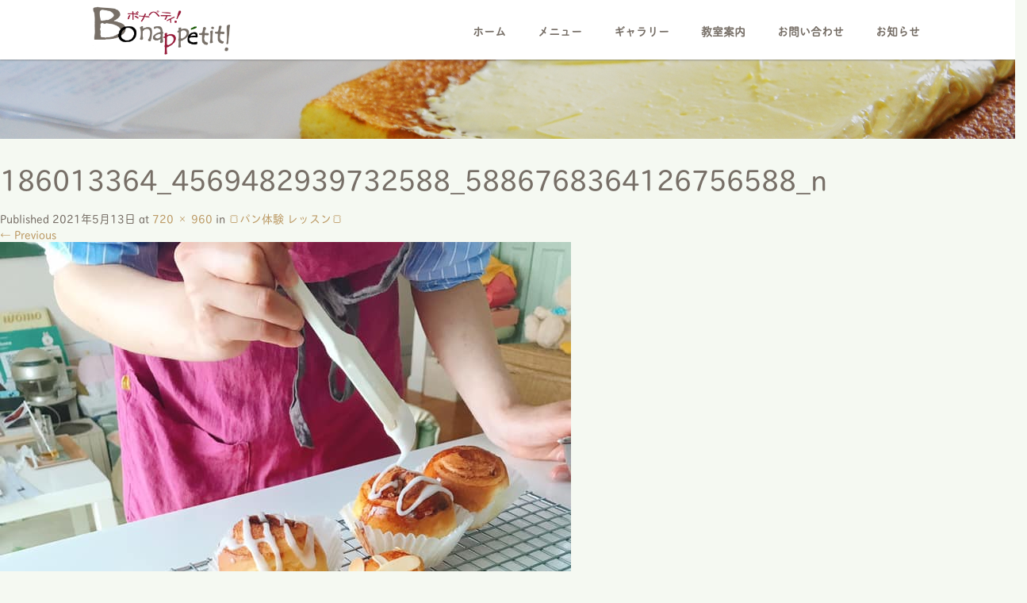

--- FILE ---
content_type: text/html; charset=UTF-8
request_url: https://bonappetit-cookingschool.com/2021/05/13/%F0%9F%8D%9E%E3%83%91%E3%83%B3%E4%BD%93%E9%A8%93-%E3%83%AC%E3%83%83%E3%82%B9%E3%83%B3%F0%9F%8D%9E/186013364_4569482939732588_5886768364126756588_n/
body_size: 69964
content:
<!DOCTYPE html>
<html dir="ltr" lang="ja">
<head>
<!-- Google tag (gtag.js) -->
<script async src="https://www.googletagmanager.com/gtag/js?id=G-BEKRM1S3DW"></script>
<script>
  window.dataLayer = window.dataLayer || [];
  function gtag(){dataLayer.push(arguments);}
  gtag('js', new Date());

  gtag('config', 'G-BEKRM1S3DW');
</script>
  <meta charset="UTF-8">
  <meta name="viewport" content="width=device-width">
  <meta http-equiv="X-UA-Compatible" content="IE=edge">
  <meta name="format-detection" content="telephone=no">

  
  <meta name="description" content="...">

  
  <link rel="profile" href="http://gmpg.org/xfn/11">
  <link rel="pingback" href="https://bonappetit-cookingschool.com/xmlrpc.php">

    
		<!-- All in One SEO 4.3.3 - aioseo.com -->
		<title>186013364_4569482939732588_5886768364126756588_n | Bonappétit!</title>
		<meta name="robots" content="max-image-preview:large" />
		<link rel="canonical" href="https://bonappetit-cookingschool.com/2021/05/13/%f0%9f%8d%9e%e3%83%91%e3%83%b3%e4%bd%93%e9%a8%93-%e3%83%ac%e3%83%83%e3%82%b9%e3%83%b3%f0%9f%8d%9e/186013364_4569482939732588_5886768364126756588_n/#main" />
		<meta name="generator" content="All in One SEO (AIOSEO) 4.3.3 " />
		<script type="application/ld+json" class="aioseo-schema">
			{"@context":"https:\/\/schema.org","@graph":[{"@type":"BreadcrumbList","@id":"https:\/\/bonappetit-cookingschool.com\/2021\/05\/13\/%f0%9f%8d%9e%e3%83%91%e3%83%b3%e4%bd%93%e9%a8%93-%e3%83%ac%e3%83%83%e3%82%b9%e3%83%b3%f0%9f%8d%9e\/186013364_4569482939732588_5886768364126756588_n\/#main#breadcrumblist","itemListElement":[{"@type":"ListItem","@id":"https:\/\/bonappetit-cookingschool.com\/#listItem","position":1,"item":{"@type":"WebPage","@id":"https:\/\/bonappetit-cookingschool.com\/","name":"\u30db\u30fc\u30e0","description":"\u6d5c\u677e\u306e\u6599\u7406\u6559\u5ba4\u3001\u30d1\u30f3\u6559\u5ba4","url":"https:\/\/bonappetit-cookingschool.com\/"},"nextItem":"https:\/\/bonappetit-cookingschool.com\/2021\/05\/13\/%f0%9f%8d%9e%e3%83%91%e3%83%b3%e4%bd%93%e9%a8%93-%e3%83%ac%e3%83%83%e3%82%b9%e3%83%b3%f0%9f%8d%9e\/186013364_4569482939732588_5886768364126756588_n\/#main#listItem"},{"@type":"ListItem","@id":"https:\/\/bonappetit-cookingschool.com\/2021\/05\/13\/%f0%9f%8d%9e%e3%83%91%e3%83%b3%e4%bd%93%e9%a8%93-%e3%83%ac%e3%83%83%e3%82%b9%e3%83%b3%f0%9f%8d%9e\/186013364_4569482939732588_5886768364126756588_n\/#main#listItem","position":2,"item":{"@type":"WebPage","@id":"https:\/\/bonappetit-cookingschool.com\/2021\/05\/13\/%f0%9f%8d%9e%e3%83%91%e3%83%b3%e4%bd%93%e9%a8%93-%e3%83%ac%e3%83%83%e3%82%b9%e3%83%b3%f0%9f%8d%9e\/186013364_4569482939732588_5886768364126756588_n\/#main","name":"186013364_4569482939732588_5886768364126756588_n","url":"https:\/\/bonappetit-cookingschool.com\/2021\/05\/13\/%f0%9f%8d%9e%e3%83%91%e3%83%b3%e4%bd%93%e9%a8%93-%e3%83%ac%e3%83%83%e3%82%b9%e3%83%b3%f0%9f%8d%9e\/186013364_4569482939732588_5886768364126756588_n\/#main"},"previousItem":"https:\/\/bonappetit-cookingschool.com\/#listItem"}]},{"@type":"ItemPage","@id":"https:\/\/bonappetit-cookingschool.com\/2021\/05\/13\/%f0%9f%8d%9e%e3%83%91%e3%83%b3%e4%bd%93%e9%a8%93-%e3%83%ac%e3%83%83%e3%82%b9%e3%83%b3%f0%9f%8d%9e\/186013364_4569482939732588_5886768364126756588_n\/#main#itempage","url":"https:\/\/bonappetit-cookingschool.com\/2021\/05\/13\/%f0%9f%8d%9e%e3%83%91%e3%83%b3%e4%bd%93%e9%a8%93-%e3%83%ac%e3%83%83%e3%82%b9%e3%83%b3%f0%9f%8d%9e\/186013364_4569482939732588_5886768364126756588_n\/#main","name":"186013364_4569482939732588_5886768364126756588_n | Bonapp\u00e9tit!","inLanguage":"ja","isPartOf":{"@id":"https:\/\/bonappetit-cookingschool.com\/#website"},"breadcrumb":{"@id":"https:\/\/bonappetit-cookingschool.com\/2021\/05\/13\/%f0%9f%8d%9e%e3%83%91%e3%83%b3%e4%bd%93%e9%a8%93-%e3%83%ac%e3%83%83%e3%82%b9%e3%83%b3%f0%9f%8d%9e\/186013364_4569482939732588_5886768364126756588_n\/#main#breadcrumblist"},"author":{"@id":"https:\/\/bonappetit-cookingschool.com\/author\/bona\/#author"},"creator":{"@id":"https:\/\/bonappetit-cookingschool.com\/author\/bona\/#author"},"datePublished":"2021-05-13T11:07:39+09:00","dateModified":"2021-05-13T11:07:39+09:00"},{"@type":"Organization","@id":"https:\/\/bonappetit-cookingschool.com\/#organization","name":"Bonapp\u00e9tit!","url":"https:\/\/bonappetit-cookingschool.com\/"},{"@type":"Person","@id":"https:\/\/bonappetit-cookingschool.com\/author\/bona\/#author","url":"https:\/\/bonappetit-cookingschool.com\/author\/bona\/","name":"bona","image":{"@type":"ImageObject","@id":"https:\/\/bonappetit-cookingschool.com\/2021\/05\/13\/%f0%9f%8d%9e%e3%83%91%e3%83%b3%e4%bd%93%e9%a8%93-%e3%83%ac%e3%83%83%e3%82%b9%e3%83%b3%f0%9f%8d%9e\/186013364_4569482939732588_5886768364126756588_n\/#main#authorImage","url":"https:\/\/secure.gravatar.com\/avatar\/d78a904c02ab9f607d5e4538343fb86b?s=96&d=mm&r=g","width":96,"height":96,"caption":"bona"}},{"@type":"WebSite","@id":"https:\/\/bonappetit-cookingschool.com\/#website","url":"https:\/\/bonappetit-cookingschool.com\/","name":"Bonapp\u00e9tit!","description":"\u6d5c\u677e\u306e\u6599\u7406\u6559\u5ba4\u3001\u30d1\u30f3\u6559\u5ba4","inLanguage":"ja","publisher":{"@id":"https:\/\/bonappetit-cookingschool.com\/#organization"}}]}
		</script>
		<script type="text/javascript" >
			window.ga=window.ga||function(){(ga.q=ga.q||[]).push(arguments)};ga.l=+new Date;
			ga('create', "UA-135464287-40", 'auto');
			ga('send', 'pageview');
		</script>
		<script async src="https://www.google-analytics.com/analytics.js"></script>
		<!-- All in One SEO -->

<link rel='dns-prefetch' href='//ajax.googleapis.com' />
<link rel='dns-prefetch' href='//s.w.org' />
<link rel="alternate" type="application/rss+xml" title="Bonappétit! &raquo; フィード" href="https://bonappetit-cookingschool.com/feed/" />
<link rel="alternate" type="application/rss+xml" title="Bonappétit! &raquo; コメントフィード" href="https://bonappetit-cookingschool.com/comments/feed/" />
<link rel="alternate" type="application/rss+xml" title="Bonappétit! &raquo; 186013364_4569482939732588_5886768364126756588_n のコメントのフィード" href="https://bonappetit-cookingschool.com/2021/05/13/%f0%9f%8d%9e%e3%83%91%e3%83%b3%e4%bd%93%e9%a8%93-%e3%83%ac%e3%83%83%e3%82%b9%e3%83%b3%f0%9f%8d%9e/186013364_4569482939732588_5886768364126756588_n/#main/feed/" />
		<script type="text/javascript">
			window._wpemojiSettings = {"baseUrl":"https:\/\/s.w.org\/images\/core\/emoji\/13.1.0\/72x72\/","ext":".png","svgUrl":"https:\/\/s.w.org\/images\/core\/emoji\/13.1.0\/svg\/","svgExt":".svg","source":{"concatemoji":"https:\/\/bonappetit-cookingschool.com\/wp-includes\/js\/wp-emoji-release.min.js?ver=5.8.12"}};
			!function(e,a,t){var n,r,o,i=a.createElement("canvas"),p=i.getContext&&i.getContext("2d");function s(e,t){var a=String.fromCharCode;p.clearRect(0,0,i.width,i.height),p.fillText(a.apply(this,e),0,0);e=i.toDataURL();return p.clearRect(0,0,i.width,i.height),p.fillText(a.apply(this,t),0,0),e===i.toDataURL()}function c(e){var t=a.createElement("script");t.src=e,t.defer=t.type="text/javascript",a.getElementsByTagName("head")[0].appendChild(t)}for(o=Array("flag","emoji"),t.supports={everything:!0,everythingExceptFlag:!0},r=0;r<o.length;r++)t.supports[o[r]]=function(e){if(!p||!p.fillText)return!1;switch(p.textBaseline="top",p.font="600 32px Arial",e){case"flag":return s([127987,65039,8205,9895,65039],[127987,65039,8203,9895,65039])?!1:!s([55356,56826,55356,56819],[55356,56826,8203,55356,56819])&&!s([55356,57332,56128,56423,56128,56418,56128,56421,56128,56430,56128,56423,56128,56447],[55356,57332,8203,56128,56423,8203,56128,56418,8203,56128,56421,8203,56128,56430,8203,56128,56423,8203,56128,56447]);case"emoji":return!s([10084,65039,8205,55357,56613],[10084,65039,8203,55357,56613])}return!1}(o[r]),t.supports.everything=t.supports.everything&&t.supports[o[r]],"flag"!==o[r]&&(t.supports.everythingExceptFlag=t.supports.everythingExceptFlag&&t.supports[o[r]]);t.supports.everythingExceptFlag=t.supports.everythingExceptFlag&&!t.supports.flag,t.DOMReady=!1,t.readyCallback=function(){t.DOMReady=!0},t.supports.everything||(n=function(){t.readyCallback()},a.addEventListener?(a.addEventListener("DOMContentLoaded",n,!1),e.addEventListener("load",n,!1)):(e.attachEvent("onload",n),a.attachEvent("onreadystatechange",function(){"complete"===a.readyState&&t.readyCallback()})),(n=t.source||{}).concatemoji?c(n.concatemoji):n.wpemoji&&n.twemoji&&(c(n.twemoji),c(n.wpemoji)))}(window,document,window._wpemojiSettings);
		</script>
		<style type="text/css">
img.wp-smiley,
img.emoji {
	display: inline !important;
	border: none !important;
	box-shadow: none !important;
	height: 1em !important;
	width: 1em !important;
	margin: 0 .07em !important;
	vertical-align: -0.1em !important;
	background: none !important;
	padding: 0 !important;
}
</style>
	<link rel='stylesheet' id='wp-block-library-css'  href='https://bonappetit-cookingschool.com/wp-includes/css/dist/block-library/style.min.css?ver=4.1.22' type='text/css' media='all' />
<link rel='stylesheet' id='foobox-free-min-css'  href='https://bonappetit-cookingschool.com/wp-content/plugins/foobox-image-lightbox/free/css/foobox.free.min.css?ver=2.7.25' type='text/css' media='all' />
<link rel='stylesheet' id='contact-form-7-css'  href='https://bonappetit-cookingschool.com/wp-content/plugins/contact-form-7/includes/css/styles.css?ver=5.5.3' type='text/css' media='all' />
<link rel='stylesheet' id='_tk-bootstrap-wp-css'  href='https://bonappetit-cookingschool.com/wp-content/themes/amore_tcd028/includes/css/bootstrap-wp.css?ver=4.1.22' type='text/css' media='all' />
<link rel='stylesheet' id='_tk-bootstrap-css'  href='https://bonappetit-cookingschool.com/wp-content/themes/amore_tcd028/includes/resources/bootstrap/css/bootstrap.min.css?ver=4.1.22' type='text/css' media='all' />
<link rel='stylesheet' id='_tk-font-awesome-css'  href='https://bonappetit-cookingschool.com/wp-content/themes/amore_tcd028/includes/css/font-awesome.min.css?ver=4.1.0' type='text/css' media='all' />
<link rel='stylesheet' id='_tk-style-css'  href='https://bonappetit-cookingschool.com/wp-content/themes/amore_tcd028/style.css?ver=4.1.22' type='text/css' media='all' />
<script type='text/javascript' src='https://ajax.googleapis.com/ajax/libs/jquery/1.11.3/jquery.min.js?ver=5.8.12' id='jquery-js'></script>
<script type='text/javascript' src='https://bonappetit-cookingschool.com/wp-content/themes/amore_tcd028/includes/resources/bootstrap/js/bootstrap.js?ver=5.8.12' id='_tk-bootstrapjs-js'></script>
<script type='text/javascript' src='https://bonappetit-cookingschool.com/wp-content/themes/amore_tcd028/includes/js/bootstrap-wp.js?ver=5.8.12' id='_tk-bootstrapwp-js'></script>
<script type='text/javascript' src='https://bonappetit-cookingschool.com/wp-content/themes/amore_tcd028/includes/js/keyboard-image-navigation.js?ver=20120202' id='_tk-keyboard-image-navigation-js'></script>
<script type='text/javascript' id='foobox-free-min-js-before'>
/* Run FooBox FREE (v2.7.25) */
var FOOBOX = window.FOOBOX = {
	ready: true,
	disableOthers: false,
	o: {wordpress: { enabled: true }, countMessage:'image %index of %total', captions: { dataTitle: ["captionTitle","title"], dataDesc: ["captionDesc","description"] }, excludes:'.fbx-link,.nofoobox,.nolightbox,a[href*="pinterest.com/pin/create/button/"]', affiliate : { enabled: false }},
	selectors: [
		".foogallery-container.foogallery-lightbox-foobox", ".foogallery-container.foogallery-lightbox-foobox-free", ".gallery", ".wp-block-gallery", ".wp-caption", ".wp-block-image", "a:has(img[class*=wp-image-])", ".foobox"
	],
	pre: function( $ ){
		// Custom JavaScript (Pre)
		
	},
	post: function( $ ){
		// Custom JavaScript (Post)
		
		// Custom Captions Code
		
	},
	custom: function( $ ){
		// Custom Extra JS
		
	}
};
</script>
<script type='text/javascript' src='https://bonappetit-cookingschool.com/wp-content/plugins/foobox-image-lightbox/free/js/foobox.free.min.js?ver=2.7.25' id='foobox-free-min-js'></script>
<link rel="https://api.w.org/" href="https://bonappetit-cookingschool.com/wp-json/" /><link rel="alternate" type="application/json" href="https://bonappetit-cookingschool.com/wp-json/wp/v2/media/599" /><link rel='shortlink' href='https://bonappetit-cookingschool.com/?p=599' />
<link rel="alternate" type="application/json+oembed" href="https://bonappetit-cookingschool.com/wp-json/oembed/1.0/embed?url=https%3A%2F%2Fbonappetit-cookingschool.com%2F2021%2F05%2F13%2F%25f0%259f%258d%259e%25e3%2583%2591%25e3%2583%25b3%25e4%25bd%2593%25e9%25a8%2593-%25e3%2583%25ac%25e3%2583%2583%25e3%2582%25b9%25e3%2583%25b3%25f0%259f%258d%259e%2F186013364_4569482939732588_5886768364126756588_n%2F%23main" />
<link rel="alternate" type="text/xml+oembed" href="https://bonappetit-cookingschool.com/wp-json/oembed/1.0/embed?url=https%3A%2F%2Fbonappetit-cookingschool.com%2F2021%2F05%2F13%2F%25f0%259f%258d%259e%25e3%2583%2591%25e3%2583%25b3%25e4%25bd%2593%25e9%25a8%2593-%25e3%2583%25ac%25e3%2583%2583%25e3%2582%25b9%25e3%2583%25b3%25f0%259f%258d%259e%2F186013364_4569482939732588_5886768364126756588_n%2F%23main&#038;format=xml" />
<link rel="icon" href="https://bonappetit-cookingschool.com/wp-content/uploads/2019/03/cropped-icon-32x32.png" sizes="32x32" />
<link rel="icon" href="https://bonappetit-cookingschool.com/wp-content/uploads/2019/03/cropped-icon-192x192.png" sizes="192x192" />
<link rel="apple-touch-icon" href="https://bonappetit-cookingschool.com/wp-content/uploads/2019/03/cropped-icon-180x180.png" />
<meta name="msapplication-TileImage" content="https://bonappetit-cookingschool.com/wp-content/uploads/2019/03/cropped-icon-270x270.png" />
  
  <link rel="stylesheet" media="screen and (max-width:771px)" href="https://bonappetit-cookingschool.com/wp-content/themes/amore_tcd028/footer-bar/footer-bar.css?ver=4.1.22">

  <script type="text/javascript" src="https://bonappetit-cookingschool.com/wp-content/themes/amore_tcd028/js/jquery.elevatezoom.js"></script>
  <script type="text/javascript" src="https://bonappetit-cookingschool.com/wp-content/themes/amore_tcd028/parallax.js"></script>
  <script type="text/javascript" src="https://bonappetit-cookingschool.com/wp-content/themes/amore_tcd028/js/jscript.js"></script>
   

  <script type="text/javascript">
    jQuery(function() {
      jQuery(".zoom").elevateZoom({
        zoomType : "inner",
        zoomWindowFadeIn: 500,
        zoomWindowFadeOut: 500,
        easing : true
      });
    });
  </script>

<!--ここから追加-->	
<script type="text/javascript">
  function smtel(telno){
    if((navigator.userAgent.indexOf('iPhone') > 0 && navigator.userAgent.indexOf('iPod') == -1) || navigator.userAgent.indexOf('Android') > 0 && navigator.userAgent.indexOf('Mobile') > 0){
        document.write('<a class="tel-link" href="tel:'+telno+'">'+telno+'</a>');
        }else{
        document.write('<span class="tel-link">'+telno+'</span>');
    }
}
</script>
	
<!-- ここから背景動画用 -->
<script type="text/javascript" src="https://bonappetit-cookingschool.com/wp-content/themes/amore_tcd028/js/jquery.mb.YTPlayer.js"></script>
<script>
  $(function(){
      $(".player").mb_YTPlayer();
    });
</script>
<link href="https://bonappetit-cookingschool.com/wp-content/themes/amore_tcd028/js/jquery.mb.YTPlayer.min.css" media="all" rel="stylesheet" type="text/css">
<!-- ここまで -->

<script>
  (function(d) {
    var config = {
      kitId: 'jnz0sdl',
      scriptTimeout: 3000,
      async: true
    },
    h=d.documentElement,t=setTimeout(function(){h.className=h.className.replace(/\bwf-loading\b/g,"")+" wf-inactive";},config.scriptTimeout),tk=d.createElement("script"),f=false,s=d.getElementsByTagName("script")[0],a;h.className+=" wf-loading";tk.src='https://use.typekit.net/'+config.kitId+'.js';tk.async=true;tk.onload=tk.onreadystatechange=function(){a=this.readyState;if(f||a&&a!="complete"&&a!="loaded")return;f=true;clearTimeout(t);try{Typekit.load(config)}catch(e){}};s.parentNode.insertBefore(tk,s)
  })(document);
</script>
	
<!--ここまで追加-->

  <script type="text/javascript" src="https://bonappetit-cookingschool.com/wp-content/themes/amore_tcd028/js/syncertel.js"></script>

  <link rel="stylesheet" media="screen and (max-width:991px)" href="https://bonappetit-cookingschool.com/wp-content/themes/amore_tcd028/responsive.css?ver=4.1.22">
  <link rel="stylesheet" href="//maxcdn.bootstrapcdn.com/font-awesome/4.3.0/css/font-awesome.min.css">
  <link rel="stylesheet" href="https://bonappetit-cookingschool.com/wp-content/themes/amore_tcd028/amore.css?ver=4.1.22" type="text/css" />
  <link rel="stylesheet" href="https://bonappetit-cookingschool.com/wp-content/themes/amore_tcd028/comment-style.css?ver=4.1.22" type="text/css" />
  <style type="text/css">
          .site-navigation{position:fixed;}
    
  .fa, .wp-icon a:before {display:inline-block;font:normal normal normal 14px/1 FontAwesome;font-size:inherit;text-rendering:auto;-webkit-font-smoothing:antialiased;-moz-osx-font-smoothing:grayscale;transform:translate(0, 0)}
  .fa-phone:before, .wp-icon.wp-fa-phone a:before {content:"\f095"; margin-right:5px;}

  body { font-size:14px; }
  a {color: #BC9A65;}
  a:hover {color: #D8F2CE;}
  #global_menu ul ul li a{background:#BC9A65;}
  #global_menu ul ul li a:hover{background:#D8F2CE;}
  #previous_next_post a:hover{
    background: #D8F2CE;
  }
  .social-icon:hover{
    background-color: #BC9A65 !important;
  }
  .up-arrow:hover{
    background-color: #BC9A65 !important;
  }

  .menu-item:hover *:not(.dropdown-menu *){
    color: #BC9A65 !important;
  }
  .menu-item a:hover {
    color: #BC9A65 !important;
  }
  .button a, .pager li > a, .pager li > span{
    background-color: #D8F2CE;
  }
  .dropdown-menu .menu-item > a:hover, .button a:hover, .pager li > a:hover{
    background-color: #BC9A65 !important;
  }
  .button-green a{
    background-color: #BC9A65;
  }
  .button-green a:hover{
    background-color: #EEF6E6;
  }
  .timestamp{
    color: #BC9A65;
  }
  .blog-list-timestamp{
    color: #BC9A65;
  }
  .footer_main, .scrolltotop{
    background-color: #ED8298;
  }
  .scrolltotop_arrow a:hover{
    color: #BC9A65;
  }

  .first-h1{
    color: #FFFFFF;
    text-shadow: 0px 0px 10px #666666 !important;
  }
  .second-body, .second-body{
    color: #333333;
  }
  .top-headline.third_headline{
      color: #FFFFFF;
      text-shadow: 0px 0px 10px #666666;
  }
  .top-headline.fourth_headline{
      color: #FFFFFF;
      text-shadow: 0px 0px 10px #666666;
  }
  .top-headline.fifth_headline{
      color: #FFFFFF;
      text-shadow: 0px 0px 10px #666666;
  }

  .top-headline{
      color: #FFFFFF;
      text-shadow: 0px 0px 10px #666666;
  }

  .thumb:hover:after{
      box-shadow: inset 0 0 0 7px #BC9A65;
  }


    p { word-wrap:break-word; }
  
  body {
    font-family: tbchibirgothicplusk-pro, "游ゴシック", YuGothic, "ヒラギノ角ゴ Pro", "Hiragino Kaku Gothic Pro", "メイリオ", "Meiryo", sans-serif;
    color: #776f67;
    background: #f5f9f2;
}


.romaji {
    font-family: tbchibirgothicplusk-pro, "游ゴシック", YuGothic, "ヒラギノ角ゴ Pro", "Hiragino Kaku Gothic Pro", "メイリオ", "Meiryo", sans-serif;
    font-weight: 400;
    color: #776f67;
}

section {
    background: #f5f9f2;
}

#main-image {
    background: hsla(0, 0%, 21%, 0.25);
}

.amore-divider {
    background-repeat: no-repeat;
    background-size: 100%;
}

.amore-section {
    color: #776f67;;
}

.single-page p {
    font-size: 14px;
}

.breadcrumb {
    background: #f5f9f2;
}

a:hover {
    color: #BC9A65;
}

.down-arrow {
    color: #786e66;
    text-shadow: 2px 2px 0px rgba(255, 255, 255, 1), 2px -2px 0px rgba(255, 255, 255, 1), -2px -2px 0px rgba(255, 255, 255, 1), -2px 2px 0px rgba(255, 255, 255, 1);
}

/* ナビ */

h1#logo {
    width: 300px;
}

img.h_logo {
    width: 60%;
    margin: 5px 0;
}

.site-navigation {
    background: #fff;
    box-shadow: 0px 1px 2px rgba(115, 115, 115, 0.6);
}

.menu-item * {
    font-size: 12px;
    color: #776f67 !important;
}

.menu-item a:hover {
    color: #BC9A65 !important;
    border-bottom: 3px solid;
}

.dropdown-menu {
    background-color: #fff !important;
}

.dropdown-menu li a {
    font-weight: bold;
}

.dropdown-menu .menu-item > a:hover {
    border-bottom: none;
    color: #fff !important;
    background-color: #BC9A65 !important;
}

/* ipad横　ナビ */
@media (max-width: 1024px) {

img.h_logo {
    width: 50%;
    margin: 15px 0;
}
}

/* ipad縦　ナビ */
@media (max-width: 992px) {

#logo_image #logo img {
    height: 45px !important;
    margin-top: -5px;
}
}

/* スマホ横 */
@media (max-width: 770px){

a.menu_button:before {
    color: #776f67;
}

a.menu_button:hover, a.menu_button.active {
    background: none;
}

a.menu_button:hover:before, a.menu_button.active:before {
    color: #BC9A65;
}

.mobile #global_menu a {
    color: #776f67 !important;
    background: #fff !important;
}

.mobile #global_menu a:hover {
    color: #BC9A65 !important;
    border-bottom: none !important;
}

.mobile #global_menu ul ul a {
    background: #f6fbf2 !important;
}

.mobile #global_menu .child_menu_button .icon:before {
    color: #776f67;
    border: 1px solid #776f67;
}

.mobile #global_menu .child_menu_button.active .icon:before, .mobile #global_menu .child_menu_button:hover .icon:before {
    color: #BC9A65;
    border-color: #BC9A65;
}
}

@media (max-width: 670px){
}

@media (max-width: 450px){

}

/* トップページ */

h2.first-h1 img {
    width: 35%;
}

section.topsection.topsec01 {
    padding: 70px 0;
    background: url(https://bonappetit-cookingschool.com/wp-content/uploads/2019/03/top01.jpg) no-repeat center;
    background-size: cover;
    text-align: center;
    color: #fff;
    text-shadow: 2px 2px 2px hsla(0, 0%, 24%, 0.65);
}

section.topsection.topsec01 h2 {
    font-size: 34px;
    letter-spacing: 2px;
    margin-bottom: 20px;
    line-height: 1.7em;
    font-weight: bold;
    margin-top: 0px;
}

section.topsection.topsec01 h3 {
    font-size: 17px;
    margin-bottom: 10px;
    font-weight: bold;
}

section.topsection.topsec01 p {
    line-height: 2.5em;
    margin-bottom: 30px;
}

span.toptel {
    font-size: 32px;
    letter-spacing: 4px;
    margin-right: 15px;
    font-weight: bold;
}

span.top_mobile {
    font-size: 22px;
    letter-spacing: 3px;
}

a.top_mail {
    width: 45%;
    padding: 17px;
    margin-top: 10px;
    border-radius: 5px;
    background: #fff;
    font-size: 16px;
    letter-spacing: 2px;
    color: #BC9A65;
    text-align: center;
    text-shadow: none;
    display: inline-block;
}

a.top_mail:hover {
    text-decoration: none;
    color: #fff;
    background: #BC9A65;
}

section.topsection.topsec02 {
    padding: 70px 0;
    background: #f5f9f2;
}

section.topsection.topsec02 h2 {
    font-size: 30px;
    letter-spacing: 1px;
    margin-bottom: 10px;
    margin-top: 0px;
    color: #ED8298;
    text-align: center;
    font-weight: normal;
}

.topbox01_section {
    background: url(https://bonappetit-cookingschool.com/wp-content/uploads/2019/03/sec02_01.jpg)no-repeat right center;
    background-size: 45%;
    padding: 100px 45% 100px 0%;
}

span.top_price {
    font-weight: bold;
    color: #BC9A65;
}

.topbox02_section {
    background: url(https://bonappetit-cookingschool.com/wp-content/uploads/2019/03/sec02_02.jpg) no-repeat left center;
    background-size: 45%;
    padding: 100px 0px 100px 50%;
}

.topbox03_section {
    background: url(https://bonappetit-cookingschool.com/wp-content/uploads/2019/03/sec02_03.jpg)no-repeat right center;
    background-size: 45%;
    padding: 100px 45% 100px 0%;
}

.topbox01_section p, .topbox02_section p, .topbox03_section p {
    line-height: 2.5em;
    text-align: center;
}

.amore-divider {
    padding-top: 70px;
    padding-bottom: 60px;
}

.circle-banner .cover * {
    font-size: 18px;
    letter-spacing: 2px;
    font-weight: bold;
}

.square-banner-label {
    font-size: 18px;
    background: #c5a879;
    color: #fff;
    font-weight: bold;
}

h4.text-center.third-banner-headline {
    font-size: 21px;
    font-weight: bold;
    letter-spacing: 1px;
    color: #c5a879;
}

h4.text-justify.fifth-banner-headline {
    font-size: 21px;
    font-weight: bold;
    letter-spacing: 1px;
    color: #c5a879;
    text-align: center;
}

.fifth-banner-btn {
    text-align: center;
}

.button a, .pager li > a {
    background-color: #c5a879;
    color: #fff;
    font-size: 12px;
    letter-spacing: 1px;
    font-weight: bold;
    border-radius: 3px;
}

.button a:hover, .pager li > a:hover {
    color: #c5a879;
    background: #ffffff !important;
}

.top-headline {
    letter-spacing: 1px;
    font-size: 33px !important;
    font-weight: bold;
    color: #ffffff !important;
    text-shadow: 2px 2px 1px hsla(0, 0%, 29%, 0.5);
}

.top-headline.third_headline, .top-headline.fourth_headline, .top-headline.fifth_headline {
    color: #786e66 !important;
    text-shadow: 1px 2px 2px #ffffff;
    font-size: 37px !important;
    letter-spacing: 5px;
    font-weight: bold;
    text-align: left;
}

/* ipad横　トップ */
@media (max-width: 1024px) {
#topcover {
    background: url(https://bonappetit-cookingschool.com/wp-content/uploads/2019/03/mobile_main.jpg) center center no-repeat;
    background-size: cover;
}

h2.first-h1 img {
    width: 55%;
}

section.topsection.topsec01 {
    padding: 40px 0;
}

section.topsection.topsec01 h3 {
    font-size: 15px;
    margin-bottom: 5px;
}

a.top_mail {
    margin-top: 15px;
}

section.topsection.topsec02 {
    padding: 50px 0% 40px;
}

section.topsection.topsec02 h2 {
    font-size: 25px;
    line-height: 1.5em;
}

.topbox01_section, .topbox03_section {
    padding: 80px 45% 80px 0%;
    background-size: 40%;
}

.topbox02_section {
    padding: 50px 0px 50px 45%;
    background-size: 40%;
    background-position: left center;
}
}

/* ipad縦 */
@media (max-width: 992px) {

h2.first-h1 img {
    width: 70%;
}

section.topsection.topsec01 {
    text-align: left;
}

section.topsection.topsec01 h2 {
    font-size: 26px;
    margin-bottom: 10px;
}

section.topsection.topsec01 p {
    line-height: 2.2em;
}

span.toptel {
    font-size: 27px;
    letter-spacing: 4px;
}

a.top_mail {
    width: 40%;
}

section.topsection.topsec02 {
    padding: 30px 0;
}

section.topsection.topsec02 h2 {
    text-align: left;
}

.topbox01_section p, .topbox02_section p, .topbox03_section p {
    line-height: 2em;
    text-align: left;
}

.topbox01_section {
    padding: 0px 45% 30px 0%;
    background-position: right top;
}

.topbox02_section {
    padding: 40px 0% 40px 45%;
    background-position: left center;
}

.topbox03_section {
    padding: 30px 45% 0px 0%;
    background-position: right center;
}

h4.text-center.third-banner-headline, h4.text-justify.fifth-banner-headline {
    font-size: 18px !important;
    letter-spacing: 0px;
}

.top-headline {
    font-size: 25px !important;
}

.top-headline.third_headline, .top-headline.fourth_headline, .top-headline.fifth_headline {
    font-size: 30px !important;
}

.fifth-banner-btn a:after {
    color: #efebe8;
}
}

@media (max-width: 670px){

h2.first-h1 img {
    width: 55%;
}

.down-arrow {
    font-size: 25px;
}

section.topsection.topsec01 {
    padding: 30px 0% 20px;
}

section.topsection.topsec01 h2 {
    font-size: 22px;
    line-height: 1.5em;
}

section.topsection.topsec01 p {
    line-height: 2em;
}

span.toptel {
    font-size: 30px;
}

span.top_mobile {
    font-size: 20px;
    letter-spacing: 2px;
}

span.toptel a, span.top_mobile a {
    color: #ffffff;
}

a.top_mail {
    width: 48%;
}

section.topsection.topsec02 {
    padding: 10px 0% 20px;
    background-position: top;
}

section.topsection.topsec02 h2 {
    font-size: 19px;
    letter-spacing: 0px;
    margin-bottom: 5px;
    text-align: left;
}

.topbox01_section, .topbox03_section {
    padding: 0px 45% 10px 0%;
    background-position: right bottom;
}

.topbox02_section {
    padding: 50px 0% 30px 45%;
    background-position: left;
}

h4.text-center.third-banner-headline, h4.text-justify.fifth-banner-headline {
    font-size: 21px !important;
}

.top-headline {
    font-size: 30px !important;
}
}

/* スマホ縦 */
@media (max-width: 450px){

h2.first-h1 img {
    width: 70%;
}

section.topsection.topsec01 h2 {
    font-size: 20px;
    margin-bottom: 15px;
}

span.toptel {
    font-size: 25px;
    letter-spacing: 3px;
}

a.top_mail {
    width: 100%;
}

.topbox01_section {
    background-position: center bottom;
    padding: 10px 0px 215px;
    background-size: 100%;
}

.topbox02_section {
    background-position: center bottom;
    background-size: 100%;
    padding: 50px 0px 220px 0%;
}

.topbox03_section {
    background-position: center bottom;
    padding: 50px 0px 215px;
    background-size: 100%;
}
}

/* フッター */

img.f_logo {
    width: 40%;
}

h3#footer_logo {
    margin-bottom: 30px;
}

.map-wrap-dark {
    background: none;
    color: #776f67;
}

span.f_tel {
    font-size: 27px;
    letter-spacing: 3px;
    font-weight: bold;
}

span.f_mobile {
    font-size: 20px;
    letter-spacing: 1px;
}

a.f_mail {
    width: 55%;
    font-size: 15px;
    letter-spacing: 1px;
    padding: 10px;
    margin-top: 10px;
    border-radius: 3px;
    background: #BC9A65;
    color: #fff;
    text-align: center;
    font-weight: bold;
    display: inline-block;
}

a.f_mail:hover {
    color: #BC9A65;
    background: #fff;
    text-decoration: none;
}

#footer {
    border-top: 3px solid #f1ebe3;
    background: #fff;
}

.footer_main, .scrolltotop {
    background: #ffffff;
}

.scrolltotop_arrow {
    font-size: 40px;
    background: none;
}

.scrolltotop_arrow a {
    color: #b2c7aa;
}

.scrolltotop_arrow a:hover {
    color: #BC9A65;
}

.footer-menu ul li a {
    text-align: center;
    font-size: 13px;
}

.footer-menu ul li a:hover {
    color: #BC9A65 !important;
    border-bottom: none !important;
}

.copr {
    background-color: #b2c7aa;
    color: #fff;
    font-weight: bold;
}

span.copyright {
    color: #fff;
    font-weight: bold;
}

.copyright a {
    color: #fff;
}

/* ipad横　 */
@media (max-width: 1024px) {

img.f_logo {
    width: 30%;
}
}

/* ipad縦　*/
@media (max-width: 992px) {

#sixth {
    background: url(https://bonappetit-cookingschool.com/wp-content/uploads/tcd-w/footer.jpg) !important;
}

.map-wrap-dark {
    background: none !important;
}

span.f_tel {
    font-size: 24px;
}

a.f_mail {
    width: 70%;
}

#footer {
    background: #fff;
}

.footer_main, .scrolltotop {
    background: #fff;
}

img.f_logo {
    width: 35%;
}

h3#footer_logo {
    margin-bottom: 0px;
}
}

/* スマホ横 */
@media (max-width: 770px){

span.f_tel a, span.f_mobile a {
    color: #776f67;
}

#footer.front_mobile_footer {
    background: #fff;
}

.footer_mobile_menu_wrapper {
    background: #ffffff;
    text-align: left;
}

.footer_social_link_wrapper {
    background: #fff;
}

.footer_mobile_menu ul a {
    font-weight: bold;
    border-bottom: none !important;
}

#return_top a {
    background: #BC9A65;
}

.dp-footer-bar {
    background: #b2c7aa !important;
    border-top: solid 1px #ffffff !important;
    color:  #75A557;
}

.dp-footer-bar a {
    color: #ffffff !important;
}

.dp-footer-bar-item + .dp-footer-bar-item {
    border-left: solid 1px  #fff !important;
}

#footer_social_link li:before {
    color: #fff;
}
}

/* スマホ横 */
@media (max-width: 670px){

span.f_tel {
    font-size: 27px;
    letter-spacing: 4px;
}

a.f_mail {
    width: 45%;
}

a.f_on {
    width: 45%;
}
}


/* スマホ縦 */
@media (max-width: 450px){

a.f_mail {
    width: 100%;
    margin-right: 0px;
}

a.f_on {
    width: 100%;
    margin-top: 5px;
}
}

/* 見出し */

.single-page h2 {
    font-size: 30px;
    letter-spacing: 1px;
    margin-bottom: 30px;
    padding-bottom: 15px;
    background: url(https://bonappetit-cookingschool.com/wp-content/uploads/2019/03/h2_01.png) no-repeat center bottom;
    background-size: 35%;
    text-align: center;
    font-weight: normal;
    color: #BC9A65;
}

.single-page h3 {
    font-size: 22px;
    letter-spacing: 1px;
    padding-bottom: 10px;
    margin-bottom: 15px;
    padding-top: 0px;
    border-bottom: 1px solid #BC9A65;
}

.single-page h4 {
    font-size: 17px;
    margin-bottom: 15px;
    color: #fff;
    background: #BC9A65;
    padding: 8px 15px 10px;
    border-radius: 30px;
    display: inline-block;
}

/* ipad横 */
@media (max-width: 1024px) {

.single-page h2 {
    font-size: 24px;
}
}

/* ipad縦　*/
@media (max-width: 992px) {

.single-page h2 {
    padding-bottom: 15px;
    margin-bottom: 15px;
}

.single-page h3 {
    font-size: 20px;
    letter-spacing: 0px;
    padding-bottom: 5px;
    margin-bottom: 10px;
}

.single-page h4 {
    font-size: 18px;
    letter-spacing: 0px;
}
}

/* スマホ横 */
@media (max-width: 670px){

.single-page h2 {
    font-size: 19px;
    padding-bottom: 10px;
    margin-bottom: 20px;
}

.single-page h3 {
    font-size: 17px;
}

.single-page h4 {
    font-size: 14px;
    padding: 7px 12px;
    margin-bottom: 5px;
}
}

/* スマホ縦 */
@media (max-width: 450px){

.single-page h2 {
    text-align: left;
    line-height: 1.8em;
    letter-spacing: 0px;
    padding-bottom: 0px;
    margin-bottom: 5px;
    background: none;
}
}

/* 表 */

.single-page th {
    width: 20%;
    font-weight: bold;
    text-align: center;
    background: none;
    border: 2px solid #e4dfd7;
    border-top: 2px solid #e4dfd7;
    border-left: none;
}

.single-page td {
    border: 2px solid #e4dfd7;
    background: none;
    border-right: none;
    border-top: 2px solid #e4dfd7;
    padding: 18px 18px 15px;
}

/* スマホ横 */
@media (max-width: 670px) {

.single-page th {
    width: 25%;
}
}

/* スマホ縦 */
@media (max-width: 450px){

.single-page th {
    width: 30%;
    font-size: 10px;
    text-align: left;
}

.single-page td {
    font-size: 10px;
}
}

/* 共通 */

.two.left {
    margin: 0 3.5% 0 0;
}

.two {
    width: 48%;
    display: inline-block;
    vertical-align: top;
}

.triple.left {
    margin-right: 3%;
}

.triple.center {
    margin-right: 3%;
}

.triple {
    width: 31.1%;
    display: inline-block;
    vertical-align: top;
}

.two, .triple {
    background: #fff;
    padding: 20px;
    border-radius: 15px;
}

.two p, .triple p {
    margin-bottom: 20px;
}

.two ul, .triple ul {
    list-style: disc;
    font-weight: bold;
    margin-bottom: 0px;
}


/* ipad横　 */
@media (max-width: 1024px) {

.triple {
    width: 31.0%;
}
}

/* ipad縦　 */
@media (max-width: 990px) {

.two {
    width: 47.9%;
}

.triple {
    width: 30%;
}
}

/* スマホ縦 */
@media (max-width: 450px) {

.two.left {
    margin: 0 0% 5% 0;
}

.two {
    width: 100%;
}
}

/* スマホ縦 */
@media (max-width: 450px) {

.triple {
    width: 100%;
    margin-bottom: 40px;
}
}

/* メニュー  */

.menubox {
    text-align: center;
}

span.price {
    font-size: 24px;
    font-weight: bold;
    color: #ED8298;
}

a.menu_con {
    width: 35%;
    padding: 12px;
    margin-top: 15px;
    border-radius: 3px;
    color: #fff;
    background: #adcaa2;
    display: inline-block;
}

a.menu_con:hover {
    color: #adcaa2;
    background: #eaf5e5;
    text-decoration: none;
}

img.menu_bg {
    width: 40%;
}

/* ipad縦　*/
@media (max-width: 992px) {

img.menu_bg {
    width: 50%;
}

a.menu_con {
    width: 50%;
}
}

/* スマホ横 */
@media (max-width: 670px) {

span.price {
    font-size: 17px;
}
}

/* スマホ縦 */
@media (max-width: 450px){

.menubox {
    text-align: left;
}

img.menu_bg {
    width: 100%;
}

a.menu_con {
    width: 100%;
    text-align: center;
}
}


/* こだわり */

.kodawari_box {
    background-image: url(https://bonappetit-cookingschool.com/wp-content/uploads/2019/03/kodawari.jpg);
    background-repeat: no-repeat;
    background-position: left top;
    background-size: 37%;
    padding: 30px;
    border-radius: 15px;
    background-color: #fff;
}

p.ko_text {
    padding-left: 40%;
    margin-bottom: 0px;
}

/* ipad横　 */
@media (max-width: 1024px) {

.kodawari_box {
    background-size: 44%;
    padding: 20px;
}

p.ko_text {
    padding-left: 47%;
}
}


/* ipad縦　*/
@media (max-width: 992px) {

.kodawari_box {
    background-size: 100%;
}

p.ko_text {
    color: #fff;
    padding-right: 45%;
    padding-left: 0;
    text-shadow: 1px 1px 2px #3e3e3e;
}
}

/* スマホ縦 */
@media (max-width: 450px){

.kodawari_box {
    background-position: center bottom;
}

p.ko_text {
    color: #776f67;
    padding-bottom: 110%;
    padding-right: 0%;
    padding-left: 0;
    text-shadow: none;
}
}

/* 教室案内 */

.bg_box {
    padding: 30px;
    border-radius: 15px;
    background: #fff;
}

.bg_box table {
    margin-bottom: 0px;
}

.bg_box p {
    margin-bottom: 0px;
}

/* ipad縦　*/
@media (max-width: 992px) {

.bg_box {
    padding: 20px;
}
}

/* お問い合わせ */

.telbox {
    width: 55%;
    padding: 40px;
    border-radius: 10px;
    background: #ffffff;
    text-align: center;
    margin: 0 auto 0px;
}

.telbox h2 {
    font-size: 24px;
    margin-bottom: 15px;
    letter-spacing: 0px;
    color: #776f67;
    padding: 0px;
    background: none;
}

span.con_tel {
    font-size: 34px;
    letter-spacing: 5px;
    font-weight: bold;
    color: #ED8298;
}

span.con_mobile {
    font-size: 26px;
    letter-spacing: 2px;
    color: #BC9A65;
}

.telbox p {
    line-height: 3em;
    margin-bottom: 0px;
}

.wpcf7 form {
    margin: 0;
}

div.wpcf7 {
    padding: 0px;
}

.wpcf7 {
    border: none;
    background: none;
}

.wpcf7 p {
    margin-bottom: 2em;
    font-weight: bold;
}

.wpcf7 input, .wpcf7 textarea {
    border: 2px solid #eaeaea;
    background: #ffffff;
    padding: 15px;
    border-radius: 5px;
}

.wpcf7 input.wpcf7-submit {
    color: #fff;
    background-color: #BC9A65;
    letter-spacing: 2px;
    border-radius: 3px;
}

.wpcf7 input.wpcf7-submit:hover {
    color: #BC9A65;
    background: #f9f5f0;
}

span.required {
    background: #ED8298;
    color: #fff;
    font-size: 12px;
    letter-spacing: 1px;
    display: inline-block;
    padding: 1px 8px 1px;
    margin-left: 10px;
    margin-bottom: 7px;
    border-radius: 5px;
}

.conbox {
    padding: 30px;
    border-radius: 10px;
    width: 80%;
    margin: 0 auto 0px;
    background: #ffffff;
}

.conbox h3 {
    font-size: 18px;
    text-align: left;
    margin-bottom: 15px;
    padding: 0px;
    border: none;
    background: none;
}

.conbox p {
    margin-bottom: 0px;
}

.conbox ol {
    margin-bottom: 0px;
    margin-top: 20px;
}

/* ipad縦　*/
@media (max-width: 992px) {

.telbox {
    width: 80%;
    padding: 30px;
}

.telbox h2 {
    font-size: 20px;
    margin-bottom: 15px;
}

.conbox {
    width: 85%;
}
}

/* スマホ横 */
@media (max-width: 670px) {

.telbox {
    width: 65%;
    padding: 10px;
}

.telbox h2 {
    font-size: 18px;
    margin-bottom: 10px;
}

span.con_tel {
    font-size: 26px;
    letter-spacing: 3px;
}

span.con_tel a {
    color: #ED8298;
}

.telbox p {
    line-height: 2.5em;
}

.wpcf7 p {
    font-size: 14px !important;
}

.wpcf7 input, .wpcf7 textarea {
    padding: 10px;
}
}

/* スマホ縦 */
@media (max-width: 450px){

.telbox {
    width: 100%;
}

.telbox h2 {
    font-size: 18px;
    text-align: center;
    margin-bottom: 10px;
}

span.contel {
    font-size: 23px;
    letter-spacing: 2px;
}

span.con_mobile {
    font-size: 21px;
}

div.wpcf7 {
    padding: 5px 0px;
}

.wpcf7 p {
    font-size: 12px !important;
}

span.required {
    font-size: 11px;
    margin-left: 5px;
}

.conbox {
    padding: 20px;
    width: 100%;
}

.conbox h3 {
    text-align: left;
    font-size: 14px;
    margin-bottom: 10px;
}

.conbox p {
    font-size: 11px;
}

.conbox ol {
    font-size: 11px;
}
}

/* お知らせ */

.timestamp {
    color: #BC9A65 !important;
}

.list-title a, .blog-list-title a, .list-body, .blog-list-body a, .content_links {
    color: #776f67;
}

.list-title a:hover {
    color: #BC9A65;
}

.cate-title {
    font-size: 26px;
    font-weight: bold;
}

.page-title {
    font-size: 23px;
}

.side_widget h3 {
    color: #BC9A65;
    font-size: 30px;
    letter-spacing: 3px;
    margin-bottom: 10px;
}

.entry-content p {
   font-size: 14px;
}

.nav>li>a {
    color: #776f67;
    font-weight: bold;
    line-height: 1.8em;
}

.nav>li>a:hover, .nav>li>a:focus {
    color: #BC9A65;
    background: none;
}

/* スマホ横 */
@media (max-width: 770px){

h3.cate-title {
    font-size: 20px;
}

.side_widget h3 {
    font-size: 23px;
    letter-spacing: 1px;
    margin-bottom: 5px;
}

.page_navi a, .page_navi a:hover, .page_navi span {
    color: #fff;
    background: #BC9A65;
    font-weight: bold;
    border-radius: 5px;
}

.page_navi a:hover {
    color: #BC9A65;
    background: #fff;
    text-decoration: none;
}
}

/* 固定ページのための記述 */


/* 記事詳細 */


.margin-100 {
   margin-bottom:100px;
}

.margin-90 {
   margin-bottom:90px;
}

.margin-80{
   margin-bottom:80px;
}

.margin-70{
   margin-bottom:70px;
}

.margin-60{
   margin-bottom:60px;
}

.margin-50{
   margin-bottom:50px;
}

.margin-40 {
   margin-bottom:40px;
}

.margin-30 {
   margin-bottom:30px;
}

.margin-20 {
   margin-bottom:20px;
}

.margin-10 {
   margin-bottom:10px;
}

  

</style>

</head>

<body class="attachment attachment-template-default single single-attachment postid-599 attachmentid-599 attachment-jpeg">
  
  <div id="verytop"></div>
  <nav id="header" class="site-navigation">
      <div class="container">
      <div class="row">
        <div class="site-navigation-inner col-xs-120 no-padding" style="padding:0px">
          <div class="navbar navbar-default">
            <div class="navbar-header">
              <div id="logo-area">
                <div id='logo_image'>
<h1 id="logo" style="top:0px; left:0px;"><a href=" https://bonappetit-cookingschool.com/" title="Bonappétit!" data-label="Bonappétit!"><img class="h_logo" src="https://bonappetit-cookingschool.com/wp-content/uploads/tcd-w/logo.png?1768638106" alt="Bonappétit!" title="Bonappétit!" /></a></h1>
</div>
                              </div>

            </div>

            <!-- The WordPress Menu goes here -->
            <div class="pull-right right-menu">
                                              <div class="collapse navbar-collapse"><ul id="main-menu" class="nav navbar-nav"><li id="menu-item-68" class="menu-item menu-item-type-post_type menu-item-object-page menu-item-home menu-item-68"><a title="ホーム" href="https://bonappetit-cookingschool.com/">ホーム</a></li>
<li id="menu-item-64" class="menu-item menu-item-type-post_type menu-item-object-page menu-item-has-children menu-item-64 dropdown"><a title="メニュー" href="https://bonappetit-cookingschool.com/menu/" data-toggle="dropdown" class="dropdown-toggle" aria-haspopup="true">メニュー <span class="caret"></span></a>
<ul role="menu" class=" dropdown-menu">
	<li id="menu-item-72" class="menu-item menu-item-type-custom menu-item-object-custom menu-item-72"><a title="体験教室" href="https://bonappetit-cookingschool.com/menu/#ta">体験教室</a></li>
	<li id="menu-item-73" class="menu-item menu-item-type-custom menu-item-object-custom menu-item-73"><a title="Breadコース" href="https://bonappetit-cookingschool.com/menu/#br">Breadコース</a></li>
	<li id="menu-item-74" class="menu-item menu-item-type-custom menu-item-object-custom menu-item-74"><a title="Cakeコース" href="https://bonappetit-cookingschool.com/menu/#ca">Cakeコース</a></li>
</ul>
</li>
<li id="menu-item-67" class="menu-item menu-item-type-post_type menu-item-object-page menu-item-67"><a title="ギャラリー" href="https://bonappetit-cookingschool.com/gallery/">ギャラリー</a></li>
<li id="menu-item-66" class="menu-item menu-item-type-post_type menu-item-object-page menu-item-has-children menu-item-66 dropdown"><a title="教室案内" href="https://bonappetit-cookingschool.com/about/" data-toggle="dropdown" class="dropdown-toggle" aria-haspopup="true">教室案内 <span class="caret"></span></a>
<ul role="menu" class=" dropdown-menu">
	<li id="menu-item-63" class="menu-item menu-item-type-post_type menu-item-object-page menu-item-63"><a title="こだわり" href="https://bonappetit-cookingschool.com/concept/">こだわり</a></li>
</ul>
</li>
<li id="menu-item-65" class="menu-item menu-item-type-post_type menu-item-object-page menu-item-65"><a title="お問い合わせ" href="https://bonappetit-cookingschool.com/contact/">お問い合わせ</a></li>
<li id="menu-item-69" class="menu-item menu-item-type-custom menu-item-object-custom menu-item-has-children menu-item-69 dropdown"><a title="お知らせ" data-toggle="dropdown" class="dropdown-toggle" aria-haspopup="true">お知らせ <span class="caret"></span></a>
<ul role="menu" class=" dropdown-menu">
	<li id="menu-item-70" class="menu-item menu-item-type-custom menu-item-object-custom menu-item-70"><a title="お客様の声" href="https://bonappetit-cookingschool.com/category/opinion/">お客様の声</a></li>
	<li id="menu-item-71" class="menu-item menu-item-type-custom menu-item-object-custom menu-item-71"><a title="ブログ" href="https://bonappetit-cookingschool.com/category/blog/">ブログ</a></li>
</ul>
</li>
</ul></div>                                                                <a href="#" class="menu_button"></a>
                 <div id="global_menu" class="clearfix">
                  <ul id="menu-%e3%82%b0%e3%83%ad%e3%83%bc%e3%83%90%e3%83%ab%e3%83%a1%e3%83%8b%e3%83%a5%e3%83%bc" class="menu"><li class="menu-item menu-item-type-post_type menu-item-object-page menu-item-home menu-item-68"><a href="https://bonappetit-cookingschool.com/">ホーム</a></li>
<li class="menu-item menu-item-type-post_type menu-item-object-page menu-item-has-children menu-item-64"><a href="https://bonappetit-cookingschool.com/menu/">メニュー</a>
<ul class="sub-menu">
	<li class="menu-item menu-item-type-custom menu-item-object-custom menu-item-72"><a href="https://bonappetit-cookingschool.com/menu/#ta">体験教室</a></li>
	<li class="menu-item menu-item-type-custom menu-item-object-custom menu-item-73"><a href="https://bonappetit-cookingschool.com/menu/#br">Breadコース</a></li>
	<li class="menu-item menu-item-type-custom menu-item-object-custom menu-item-74"><a href="https://bonappetit-cookingschool.com/menu/#ca">Cakeコース</a></li>
</ul>
</li>
<li class="menu-item menu-item-type-post_type menu-item-object-page menu-item-67"><a href="https://bonappetit-cookingschool.com/gallery/">ギャラリー</a></li>
<li class="menu-item menu-item-type-post_type menu-item-object-page menu-item-has-children menu-item-66"><a href="https://bonappetit-cookingschool.com/about/">教室案内</a>
<ul class="sub-menu">
	<li class="menu-item menu-item-type-post_type menu-item-object-page menu-item-63"><a href="https://bonappetit-cookingschool.com/concept/">こだわり</a></li>
</ul>
</li>
<li class="menu-item menu-item-type-post_type menu-item-object-page menu-item-65"><a href="https://bonappetit-cookingschool.com/contact/">お問い合わせ</a></li>
<li class="menu-item menu-item-type-custom menu-item-object-custom menu-item-has-children menu-item-69"><a>お知らせ</a>
<ul class="sub-menu">
	<li class="menu-item menu-item-type-custom menu-item-object-custom menu-item-70"><a href="https://bonappetit-cookingschool.com/category/opinion/">お客様の声</a></li>
	<li class="menu-item menu-item-type-custom menu-item-object-custom menu-item-71"><a href="https://bonappetit-cookingschool.com/category/blog/">ブログ</a></li>
</ul>
</li>
</ul>                 </div>
                                           </div>

          </div><!-- .navbar -->
        </div>
      </div>
    </div><!-- .container -->
  </nav><!-- .site-navigation -->

<div class="main-content">
    <div class="amore-divider romaji" data-parallax="scroll" data-image-src="https://bonappetit-cookingschool.com/wp-content/uploads/tcd-w/header.jpg">
    <div class="container">
      <div class="row">
        <div class="col-xs-120">
          <div class="top-headline" style="margin-top: 50px; margin-bottom: -20px;"></div>
        </div>
      </div>
    </div>
  </div>
  
	
		
		<article id="post-599" class="post-599 attachment type-attachment status-inherit hentry">
			<header class="entry-header">
				<h1 class="entry-title">186013364_4569482939732588_5886768364126756588_n</h1>
				<div class="entry-meta">
					Published <span class="entry-date"><time class="entry-date" datetime="2021-05-13T20:07:39+09:00">2021年5月13日</time></span> at <a href="https://bonappetit-cookingschool.com/wp-content/uploads/2021/05/186013364_4569482939732588_5886768364126756588_n.jpg" title="Link to full-size image">720 &times; 960</a> in <a href="https://bonappetit-cookingschool.com/2021/05/13/%f0%9f%8d%9e%e3%83%91%e3%83%b3%e4%bd%93%e9%a8%93-%e3%83%ac%e3%83%83%e3%82%b9%e3%83%b3%f0%9f%8d%9e/" title="Return to 🍞パン体験 レッスン🍞" rel="gallery">🍞パン体験 レッスン🍞</a>				</div><!-- .entry-meta -->

				<nav role="navigation" id="image-navigation" class="image-navigation">
					<div class="nav-previous"><a href='https://bonappetit-cookingschool.com/2021/05/13/%f0%9f%8d%9e%e3%83%91%e3%83%b3%e4%bd%93%e9%a8%93-%e3%83%ac%e3%83%83%e3%82%b9%e3%83%b3%f0%9f%8d%9e/185836079_4569482923065923_5837289383000441247_n/#main'><span class="meta-nav">&larr;</span> Previous</a></div>
					<div class="nav-next"></div>
				</nav><!-- #image-navigation -->
			</header><!-- .entry-header -->

			<div class="entry-content">
				<div class="entry-attachment">
					<div class="attachment">
						<a href="https://bonappetit-cookingschool.com/2021/05/13/%f0%9f%8d%9e%e3%83%91%e3%83%b3%e4%bd%93%e9%a8%93-%e3%83%ac%e3%83%83%e3%82%b9%e3%83%b3%f0%9f%8d%9e/184377021_4569482816399267_2381814773306696869_n/#main" title="186013364_4569482939732588_5886768364126756588_n" rel="attachment"><img width="720" height="960" src="https://bonappetit-cookingschool.com/wp-content/uploads/2021/05/186013364_4569482939732588_5886768364126756588_n.jpg" class="attachment-1200x1200 size-1200x1200" alt="" loading="lazy" srcset="https://bonappetit-cookingschool.com/wp-content/uploads/2021/05/186013364_4569482939732588_5886768364126756588_n.jpg 720w, https://bonappetit-cookingschool.com/wp-content/uploads/2021/05/186013364_4569482939732588_5886768364126756588_n-225x300.jpg 225w" sizes="(max-width: 720px) 100vw, 720px" /></a>					</div><!-- .attachment -->

									</div><!-- .entry-attachment -->

							</div><!-- .entry-content -->

			<footer class="entry-meta">
				Trackbacks are closed, but you can <a class="comment-link" href="#respond" title="Post a comment">post a comment</a>.			</footer><!-- .entry-meta -->
		</article><!-- #post-## -->

		



<h3 id="comment_headline">コメント</h3>
<div style="padding:0 15px;">

<div class="comment-section row">
<div id="comment_header" class="clearfix col-sm-120 col-xs-120" style="padding:0;">

 <ul id="comment_header_right">
   <li id="comment_closed"><p class="col-sm-60 col-xs-60">コメント (0)</p></li>
   <li id="trackback_closed"><p class="col-sm-60 col-xs-60">トラックバックは利用できません。</p></li>
 </ul>


</div><!-- END #comment_header -->

<div class="row">
<div id="comments" class="col-sm-120 col-xs-120">

 <div id="comment_area">
  <!-- start commnet -->
  <ol class="commentlist">
      <li class="comment">
     <div class="comment-content"><p class="no_comment">この記事へのコメントはありません。</p></div>
    </li>
    </ol>
  <!-- comments END -->

  
 </div><!-- #comment-list END -->


 <div id="trackback_area">
 <!-- start trackback -->
  <!-- trackback end -->
 </div><!-- #trackbacklist END -->
</div>
</div>
 


 
 <fieldset class="comment_form_wrapper" id="respond">

    <div id="cancel_comment_reply"><a rel="nofollow" id="cancel-comment-reply-link" href="/2021/05/13/%F0%9F%8D%9E%E3%83%91%E3%83%B3%E4%BD%93%E9%A8%93-%E3%83%AC%E3%83%83%E3%82%B9%E3%83%B3%F0%9F%8D%9E/186013364_4569482939732588_5886768364126756588_n/#respond" style="display:none;">返信をキャンセルする。</a></div>
  
  <form action="https://bonappetit-cookingschool.com/wp-comments-post.php" method="post" id="commentform">

   
   <div id="guest_info">
    <div id="guest_name"><label for="author"><span>名前</span>( 必須 )</label><input type="text" name="author" id="author" value="" size="22" tabindex="1" aria-required='true' /></div>
    <div id="guest_email"><label for="email"><span>E-MAIL</span>( 必須 ) - 公開されません -</label><input type="text" name="email" id="email" value="" size="22" tabindex="2" aria-required='true' /></div>
    <div id="guest_url"><label for="url"><span>URL</span></label><input type="text" name="url" id="url" value="" size="22" tabindex="3" /></div>
       </div>

   
   <div id="comment_textarea">
    <textarea name="comment" id="comment" cols="50" rows="10" tabindex="4"></textarea>
   </div>

   
   <div id="submit_comment_wrapper">
    <p><img src="https://bonappetit-cookingschool.com/wp-content/plugins/siteguard/really-simple-captcha/tmp/1339041328.png" alt="CAPTCHA"></p><p><label for="siteguard_captcha">上に表示された文字を入力してください。</label><br /><input type="text" name="siteguard_captcha" id="siteguard_captcha" class="input" value="" size="10" aria-required="true" /><input type="hidden" name="siteguard_captcha_prefix" id="siteguard_captcha_prefix" value="1339041328" /></p>    <input name="submit" type="submit" id="submit_comment" tabindex="5" value="コメントを書く" title="コメントを書く" alt="コメントを書く" />
   </div>
   <div id="input_hidden_field">
        <input type='hidden' name='comment_post_ID' value='599' id='comment_post_ID' />
<input type='hidden' name='comment_parent' id='comment_parent' value='0' />
       </div>

  </form>

 </fieldset><!-- #comment-form-area END -->

</div><!-- #comment end -->
</div>
	

				<div class="sidebar-padder">

																									
		<div class="side_widget clearfix widget_recent_entries" id="recent-posts-3">

		<h3 class="side_headline">NEW TOPICS</h3>

		<ul>
											<li>
					<a href="https://bonappetit-cookingschool.com/2024/01/31/%f0%9f%8c%b8%ef%bc%93%e6%9c%88%e3%81%ae%e3%83%ac%e3%83%83%e3%82%b9%e3%83%b3%e6%97%a5%e7%a8%8b%f0%9f%8d%a1%e4%ba%88%e7%b4%84%e5%8f%97%e4%bb%98%e6%97%a5%e3%81%ae%e3%81%8a%e7%9f%a5%e3%82%89%e3%81%9b/">🌸３月のレッスン日程🍡予約受付日のお知らせ</a>
									</li>
											<li>
					<a href="https://bonappetit-cookingschool.com/2023/11/28/%f0%9f%91%91%e3%83%9f%e3%83%ab%e3%82%af%e3%83%ac%e3%83%bc%e3%83%97%e5%88%9d%e7%b4%9a-%f0%9f%91%91%e3%83%99%e3%82%a4%e3%82%af%e3%83%89%e3%83%81%e3%83%bc%e3%82%ba%e4%b8%ad%e7%b4%9a/">👑ミルクレープ(初級) 👑ベイクドチーズ(中級)</a>
									</li>
											<li>
					<a href="https://bonappetit-cookingschool.com/2023/11/28/%f0%9f%a7%81%e3%83%a2%e3%83%b3%e3%83%96%e3%83%a9%e3%83%b3%f0%9f%8c%b0/">🧁モンブラン🌰</a>
									</li>
											<li>
					<a href="https://bonappetit-cookingschool.com/2023/11/13/%f0%9f%94%94%f0%9f%8e%84christmas-special-lesson%f0%9f%8e%84%f0%9f%94%94-%e3%80%8a%e3%81%84%e3%81%a1%e3%81%98%e3%81%8f%e3%81%ae%e3%82%af%e3%82%b0%e3%83%ad%e3%83%95%e3%80%8b/">🔔🎄Christmas  Special lesson🎄🔔 《いちじくのクグロフ》</a>
									</li>
											<li>
					<a href="https://bonappetit-cookingschool.com/2023/10/12/%e3%82%aa%e3%83%bc%e3%82%ac%e3%83%8b%e3%83%83%e3%82%af%e3%83%89%e3%83%a9%e3%82%a4%e3%81%84%e3%81%a1%e3%81%98%e3%81%8f%e3%81%a8-%e6%9c%89%e6%a9%9f%e3%82%af%e3%83%a9%e3%83%b3%e3%83%99%e3%83%aa%e3%83%bc/">オーガニックドライいちじくと 有機クランベリー</a>
									</li>
					</ul>

		</div>
															
		</div><!-- close .sidebar-padder -->
<div id="footer">
  <div class="container" style="padding-bottom:10px; padding-top:10px;">
    <div class="row hidden-xs">
      <div class="col-xs-60 col-xs-offset-30 text-center">
              </div>
      <div class="col-xs-30 text-right">
                		              </div>
    </div>
	  
    <div class="row visible-xs">
      <div class="col-xs-120 text-center">
              </div>
      <div class="col-xs-120 footer_mobile_menu_wrapper">
                            <div id="footer-menu-1" class="footer_mobile_menu clearfix">
           <ul id="menu-%e3%82%b0%e3%83%ad%e3%83%bc%e3%83%90%e3%83%ab%e3%83%a1%e3%83%8b%e3%83%a5%e3%83%bc1" class="menu"><li id="menu-item-82" class="menu-item menu-item-type-post_type menu-item-object-page menu-item-home menu-item-82"><a href="https://bonappetit-cookingschool.com/">ホーム</a></li>
<li id="menu-item-85" class="menu-item menu-item-type-custom menu-item-object-custom menu-item-85"><a href="https://bonappetit-cookingschool.com/menu/#ta">体験教室</a></li>
<li id="menu-item-83" class="menu-item menu-item-type-custom menu-item-object-custom menu-item-83"><a href="https://bonappetit-cookingschool.com/menu/#br">Breadコース</a></li>
<li id="menu-item-84" class="menu-item menu-item-type-custom menu-item-object-custom menu-item-84"><a href="https://bonappetit-cookingschool.com/menu/#ca">Cakeコース</a></li>
<li id="menu-item-81" class="menu-item menu-item-type-post_type menu-item-object-page menu-item-81"><a href="https://bonappetit-cookingschool.com/gallery/">ギャラリー</a></li>
</ul>          </div>
                                      <div id="footer-menu-2" class="footer_mobile_menu clearfix">
           <ul id="menu-%e3%82%b0%e3%83%ad%e3%83%bc%e3%83%90%e3%83%ab%e3%83%a1%e3%83%8b%e3%83%a5%e3%83%bc2" class="menu"><li id="menu-item-86" class="menu-item menu-item-type-post_type menu-item-object-page menu-item-86"><a href="https://bonappetit-cookingschool.com/concept/">こだわり</a></li>
<li id="menu-item-88" class="menu-item menu-item-type-post_type menu-item-object-page menu-item-88"><a href="https://bonappetit-cookingschool.com/about/">教室案内</a></li>
<li id="menu-item-87" class="menu-item menu-item-type-post_type menu-item-object-page menu-item-87"><a href="https://bonappetit-cookingschool.com/contact/">お問い合わせ</a></li>
<li id="menu-item-90" class="menu-item menu-item-type-taxonomy menu-item-object-category menu-item-90"><a href="https://bonappetit-cookingschool.com/category/opinion/">お客様の声</a></li>
<li id="menu-item-89" class="menu-item menu-item-type-taxonomy menu-item-object-category menu-item-89"><a href="https://bonappetit-cookingschool.com/category/blog/">ブログ</a></li>
</ul>          </div>
                                                            </div>
      <div class="col-xs-120 text-center footer_social_link_wrapper">
             </div>
    </div>
  </div>
</div>


<div class="hidden-xs footer_main">
  <div class="container amore-section" style="padding: 60px 0 50px;">

    <div class="row" style="color:white; width:740px; margin:0 auto;">
      <div class="col-xs-120 text-center romaji"><div id="footer_logo_area" style="top:0px; left:0px;">
<h3 id="footer_logo">
<a href="https://bonappetit-cookingschool.com/" title="Bonappétit!"><img class="f_logo" src="https://bonappetit-cookingschool.com/wp-content/uploads/tcd-w/footer-image.png" alt="Bonappétit!" title="Bonappétit!" /></a>
</h3>
</div>
</div>
    </div>
        <div class="row" style="color:white; width:360px; margin:0 auto;">

            <div class="col-xs-60 no-padding hidden-xs">
          <div class="footer-menu collapse navbar-collapse"><ul id="menu-%e3%82%b0%e3%83%ad%e3%83%bc%e3%83%90%e3%83%ab%e3%83%a1%e3%83%8b%e3%83%a5%e3%83%bc1-1" class="nav navbar-nav"><li class="menu-item menu-item-type-post_type menu-item-object-page menu-item-home menu-item-82"><a title="ホーム" href="https://bonappetit-cookingschool.com/">ホーム</a></li>
<li class="menu-item menu-item-type-custom menu-item-object-custom menu-item-85"><a title="体験教室" href="https://bonappetit-cookingschool.com/menu/#ta">体験教室</a></li>
<li class="menu-item menu-item-type-custom menu-item-object-custom menu-item-83"><a title="Breadコース" href="https://bonappetit-cookingschool.com/menu/#br">Breadコース</a></li>
<li class="menu-item menu-item-type-custom menu-item-object-custom menu-item-84"><a title="Cakeコース" href="https://bonappetit-cookingschool.com/menu/#ca">Cakeコース</a></li>
<li class="menu-item menu-item-type-post_type menu-item-object-page menu-item-81"><a title="ギャラリー" href="https://bonappetit-cookingschool.com/gallery/">ギャラリー</a></li>
</ul></div>      </div>
                  <div class="col-xs-60 no-padding hidden-xs">
          <div class="footer-menu collapse navbar-collapse"><ul id="menu-%e3%82%b0%e3%83%ad%e3%83%bc%e3%83%90%e3%83%ab%e3%83%a1%e3%83%8b%e3%83%a5%e3%83%bc2-1" class="nav navbar-nav"><li class="menu-item menu-item-type-post_type menu-item-object-page menu-item-86"><a title="こだわり" href="https://bonappetit-cookingschool.com/concept/">こだわり</a></li>
<li class="menu-item menu-item-type-post_type menu-item-object-page menu-item-88"><a title="教室案内" href="https://bonappetit-cookingschool.com/about/">教室案内</a></li>
<li class="menu-item menu-item-type-post_type menu-item-object-page menu-item-87"><a title="お問い合わせ" href="https://bonappetit-cookingschool.com/contact/">お問い合わせ</a></li>
<li class="menu-item menu-item-type-taxonomy menu-item-object-category menu-item-90"><a title="お客様の声" href="https://bonappetit-cookingschool.com/category/opinion/">お客様の声</a></li>
<li class="menu-item menu-item-type-taxonomy menu-item-object-category menu-item-89"><a title="ブログ" href="https://bonappetit-cookingschool.com/category/blog/">ブログ</a></li>
</ul></div>      </div>
                      </div>
  </div>
  <div class="scrolltotop">
    <div class="scrolltotop_arrow"><a href="#verytop">&#xe911;</a></div>
  </div>
</div>

<div class="copr">
  <div class="container">
    <div class="row">
      <div class="col-sm-60 text-left hidden-xs">
        <span class="footer-zipcode">〒431-3123</span>        <span class="footer-address">静岡県浜松市東区有玉西町2135-19</span>        <span class="footer-phone">MOBILE: 090-8473-9301</span>      </div>
      <div class="col-sm-60 text-right hidden-xs romaji">
        <span class="copyright">Copyright &copy;&nbsp; <a href="https://bonappetit-cookingschool.com/">Bonappétit!</a> All Rights Reserved.</span>
      </div>
      <div class="col-sm-120 text-center visible-xs romaji">
        <span class="copyright">&copy;&nbsp; <a href="https://bonappetit-cookingschool.com/">Bonappétit!</a> All Rights Reserved.</span>
      </div>
    </div>
  </div>
</div>

  <div id="return_top">
    <a href="#header_top"><span>PAGE TOP</span></a>
  </div>

<script type='text/javascript' src='https://bonappetit-cookingschool.com/wp-includes/js/dist/vendor/regenerator-runtime.min.js?ver=0.13.7' id='regenerator-runtime-js'></script>
<script type='text/javascript' src='https://bonappetit-cookingschool.com/wp-includes/js/dist/vendor/wp-polyfill.min.js?ver=3.15.0' id='wp-polyfill-js'></script>
<script type='text/javascript' id='contact-form-7-js-extra'>
/* <![CDATA[ */
var wpcf7 = {"api":{"root":"https:\/\/bonappetit-cookingschool.com\/wp-json\/","namespace":"contact-form-7\/v1"}};
/* ]]> */
</script>
<script type='text/javascript' src='https://bonappetit-cookingschool.com/wp-content/plugins/contact-form-7/includes/js/index.js?ver=5.5.3' id='contact-form-7-js'></script>
<script type='text/javascript' src='https://bonappetit-cookingschool.com/wp-content/themes/amore_tcd028/includes/js/skip-link-focus-fix.js?ver=20130115' id='_tk-skip-link-focus-fix-js'></script>
<script type='text/javascript' src='https://bonappetit-cookingschool.com/wp-includes/js/wp-embed.min.js?ver=5.8.12' id='wp-embed-js'></script>
<script type='text/javascript' src='https://bonappetit-cookingschool.com/wp-includes/js/comment-reply.min.js?ver=5.8.12' id='comment-reply-js'></script>

<script type="text/javascript">

    var canLoad = true

    function page_ajax_get(){
      var page = jQuery('.paged').last().attr('data-paged') || 2;
      var cat = null;
      var ajaxurl = 'https://bonappetit-cookingschool.com/wp-admin/admin-ajax.php';

      canLoad = false

      jQuery.ajax({
        type: 'POST',
        url: ajaxurl,
        data: {"action": "load-filter", cat: cat, paged:page },
        success: function(response) {
          if(response.length > 100){
            var id = page - 1;
            id.toString();
            jQuery("#infiniscroll").html(jQuery("#infiniscroll").html() + response);
          } else {
            jQuery("#pagerlink").html("最終ページ")
            jQuery("#pagerbutton").attr("disabled", "disabled")
          }

          setTimeout(function(){ canLoad = true }, 2000)
        }
      })
    }
    
  jQuery(window).load(function(){

    jQuery("#site-cover").fadeOut('slow');

    var cat = null
    var currentSlide = -1

    var fixStuff = function(){
      jQuery(".heightaswidth").each(function(){
        jQuery(this).css('height', jQuery(this).outerWidth())
      })

/* ここ削除 */
    
      jQuery(".verticalcenter").each(function(){
        var center = (jQuery(this).parent().width() / 2) - parseInt(jQuery(this).parent().css('padding-top'))
        //var size = jQuery(this).outerHeight() / 2
        var size = 13;
        jQuery(this).css('padding-top', center - size + 20)
      })

      jQuery(".verticalcentersplash").each(function(){
        var center = jQuery(window).height() / 2
        var size = jQuery(this).outerHeight() / 2
        jQuery(this).css('padding-top', center - size)
      })
    }

    // var nextSlide = function(){
    //   currentSlide++
  
    //   if(jQuery("[data-order='" + currentSlide + "']").length == 0) currentSlide = 0

    //   jQuery('.parallax-mirror[data-order]').fadeOut("slow");
    //   jQuery("[data-order='" + currentSlide + "']").fadeIn("slow");
    // }

    //   jQuery('.parallax-mirror[data-order]').hide();


    var nextSlide = function(){      
      currentSlide++
  
      if(jQuery("[data-order='" + currentSlide + "']").length == 0) currentSlide = 0

            // if( $( window ).width() > 767 ){
        jQuery('.parallax-mirror[data-order]').fadeOut("slow");
      // } else {
            // }
      
      jQuery("[data-order='" + currentSlide + "']").fadeIn("slow");
    }

            // if( $( window ).width() > 767 ){
        jQuery('.parallax-mirror[data-order]').hide();
      // } else {
            // }


      fixStuff();
      nextSlide();

     setInterval(nextSlide, 3000);


     setInterval(function(){
      jQuery(".fade-me-in").first().fadeIn().removeClass('fade-me-in');
     }, 200)



     jQuery(window).resize(function() {
      fixStuff();
     });




    if (jQuery("#telephone").length && jQuery("#logo").length) {
      jQuery("#telephone").css('left', jQuery("#logo").width() + 30)
    }

    jQuery('#topcover').addClass('topcover-visible')

    jQuery("a[href*=#]:not([href=#])").click(function(){
      if(location.pathname.replace(/^\//,"")==this.pathname.replace(/^\//,"")&&location.hostname==this.hostname){
        var e=jQuery(this.hash);
        if(e=e.length?e:jQuery("[name="+this.hash.slice(1)+"]"),e.length)return jQuery("html,body").animate({scrollTop:e.offset().top},1e3),!1
      }
    })

    $(".menu-item, .menu-item a").click(function(){ })

    jQuery(window).scroll(function(){
      var center = jQuery(window).height() - 300

/*

      if(jQuery(window).scrollTop() > jQuery("#footer").offset().top - jQuery(window).height() && canLoad){
        page_ajax_get();
      }
*/

      jQuery('.invisibletexteffect').each(function(){
        var percentFromCenter = Math.abs(( (jQuery(this).offset().top + jQuery(this).outerHeight() / 2 ) - jQuery(document).scrollTop()) - center) / center

        if(percentFromCenter < 1)
          jQuery(this).removeClass('offsetted')
      })


    })
  })

  </script>


  <!-- facebook share button code -->
 <div id="fb-root"></div>
 <script>
 (function(d, s, id) {
   var js, fjs = d.getElementsByTagName(s)[0];
   if (d.getElementById(id)) return;
   js = d.createElement(s); js.id = id;
   js.src = "//connect.facebook.net/ja_JP/sdk.js#xfbml=1&version=v2.5";
   fjs.parentNode.insertBefore(js, fjs);
 }(document, 'script', 'facebook-jssdk'));
 </script>
 
</body>
</html>

--- FILE ---
content_type: text/plain
request_url: https://www.google-analytics.com/j/collect?v=1&_v=j102&a=1683093393&t=pageview&_s=1&dl=https%3A%2F%2Fbonappetit-cookingschool.com%2F2021%2F05%2F13%2F%25F0%259F%258D%259E%25E3%2583%2591%25E3%2583%25B3%25E4%25BD%2593%25E9%25A8%2593-%25E3%2583%25AC%25E3%2583%2583%25E3%2582%25B9%25E3%2583%25B3%25F0%259F%258D%259E%2F186013364_4569482939732588_5886768364126756588_n%2F&ul=en-us%40posix&dt=186013364_4569482939732588_5886768364126756588_n%20%7C%20Bonapp%C3%A9tit!&sr=1280x720&vp=1280x720&_u=IEBAAEABAAAAACAAI~&jid=992395179&gjid=705737706&cid=800320523.1768638107&tid=UA-135464287-40&_gid=48536722.1768638107&_r=1&_slc=1&z=50760500
body_size: -455
content:
2,cG-BEKRM1S3DW